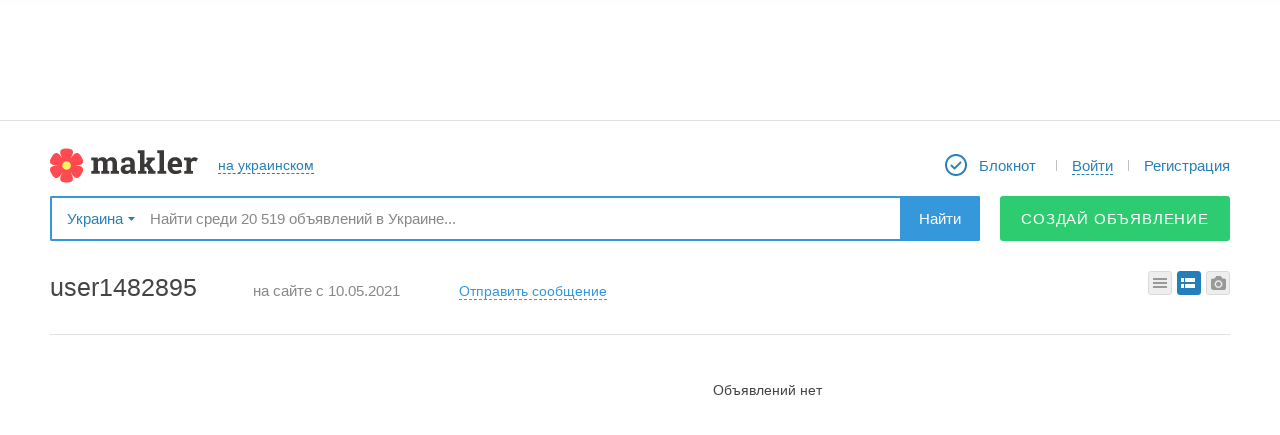

--- FILE ---
content_type: text/html; charset=utf-8
request_url: https://makler.ua/ru/an/user/search/id/1482895/page/undefined
body_size: 220
content:

<input type="hidden" name="totalFoundRows" id="totalFoundRows"
       value="0"/>

<section>
	
	
		

	
	
						<div id="list_empty">Объявлений нет</div>
								<article style="text-align: center; height: auto;">
					<script async src="//pagead2.googlesyndication.com/pagead/js/adsbygoogle.js"></script>
					<!-- UA – listing – desktop -->
					<ins class="adsbygoogle"
						 style="display:block"
						 data-ad-client="ca-pub-4718658742144689"
						 data-ad-slot="7805387655"
						 data-ad-format="auto"></ins>
					<script>
						window.onload = function() {
							try {
								(adsbygoogle = window.adsbygoogle || []).push({});
							}
							catch (e) {
//										console.log(e);
							}
						}
					</script>
				</article>
			
</section>



--- FILE ---
content_type: text/html; charset=utf-8
request_url: https://www.google.com/recaptcha/api2/aframe
body_size: 271
content:
<!DOCTYPE HTML><html><head><meta http-equiv="content-type" content="text/html; charset=UTF-8"></head><body><script nonce="vViVR_kBDx46uSNHjOHEKQ">/** Anti-fraud and anti-abuse applications only. See google.com/recaptcha */ try{var clients={'sodar':'https://pagead2.googlesyndication.com/pagead/sodar?'};window.addEventListener("message",function(a){try{if(a.source===window.parent){var b=JSON.parse(a.data);var c=clients[b['id']];if(c){var d=document.createElement('img');d.src=c+b['params']+'&rc='+(localStorage.getItem("rc::a")?sessionStorage.getItem("rc::b"):"");window.document.body.appendChild(d);sessionStorage.setItem("rc::e",parseInt(sessionStorage.getItem("rc::e")||0)+1);localStorage.setItem("rc::h",'1768735471227');}}}catch(b){}});window.parent.postMessage("_grecaptcha_ready", "*");}catch(b){}</script></body></html>

--- FILE ---
content_type: text/css
request_url: https://makler.ua/d/css/mod.user.profile.view.css?a05f6
body_size: 2205
content:
/*
	Profile view
    Created on : Aug 4, 2014, 7:44:52 PM
    Author     : listik
*/
/*
	Common variables
    Created on : Aug 4, 2014, 7:44:52 PM
    Author     : listik
*/
/* ** ** */
.account-view .user_msg_blocked {
  display: inline-block;
  vertical-align: middle;
  color: #e74c3c;
  text-align: left;
  font-weight: bold;
}
.account-view .title {
  padding-bottom: 30px;
}
.account-view .title .verified {
  background: url("/layouts/default/img/i.png?1768546881") no-repeat scroll 0 -1152px;
  display: block;
  float: left;
  height: 28px;
  margin-top: 3px;
  margin-right: 10px;
  width: 23px;
}
.account-view .title h1 {
  font-weight: normal;
  overflow: inherit;
  line-height: 26px;
}
.account-view .title em {
  font-style: normal;
  display: inline-block;
  margin-top: 7px;
  font-size: 15px;
  color: #888;
  margin-left: 10px;
}
.account-view .user-data {
  margin-top: 20px;
}
.account-view .avatar {
  width: 240px;
  margin-bottom: 10px;
  float: none;
  max-height: 300px;
  overflow: hidden;
  position: relative;
}
.account-view .avatar .placeholder {
  width: 240px;
  height: 160px;
  background: url('[data-uri]') no-repeat left top;
}
.account-view .sendPersomalMessage {
  color: #3498db;
  border: none;
  background-color: inherit;
  margin-left: 55px;
  border-bottom: dashed 1px #3498db;
}
.account-view .personalMessageIsSent {
  display: none;
  color: #fff;
  border: none;
  background-color: #b9b9b9;
  border-radius: 5px;
  margin-left: 20px;
  padding: 0 7px;
  line-height: 25px;
}
.account-view .chat {
  display: none;
  margin-top: 10px;
}
.account-view .chat .first {
  display: none;
}
.account-view .chat h3 {
  display: none;
}
.account-view .chat .usrmessage {
  padding-left: 0;
}
.account-view .chat .chat-form {
  display: flex;
  position: relative;
}
.account-view .chat .chat-form:focus {
  border: 1px solid #3498db;
}
.account-view .chat .chat-form textarea {
  height: 45px;
  line-height: 45px;
  overflow: hidden;
  resize: none;
  padding: 0 7px;
  margin: 0;
}
.account-view .chat .chat-form input {
  width: 100%;
  padding: 0 10px;
  color: #dedede;
  border: 2px solid #3498db;
}
.account-view .chat .chat-form .b30 {
  display: inline-block;
  height: 45px;
  margin-top: 0;
  background-color: #3498db;
  border-radius: 0;
  text-align: center;
}
.account-view .chat .chat-form .b30 span {
  padding: 0 12px;
  line-height: 45px;
  display: inline-block;
  vertical-align: top;
  height: 45px;
}
.account-view .chat .chat-form .msend {
  background-color: #3498db;
  overflow: visible !important;
}
.account-view .chat .chat-form #sendform {
  overflow: visible !important;
}
.account-view .chat .chat-form #sendTypeSett {
  display: none !important;
  position: absolute;
  right: -20px;
  top: 0;
  margin-top: 15px;
}
.account-view .chat .chat-form .sendMessageType {
  display: block;
}
.account-view .chat .chat-form #sendMessageKeyChooser {
  margin-left: -191px;
  margin-top: 45px;
}
.account-view .chat .chat-form #sendMessageKeyChooser:before {
  display: none;
}
.account-view .msend {
  overflow: visible !important;
}
.account-view a.block,
.account-view a.unblock {
  /*background: #CCC;*/
  float: right;
}
.account-view .an-list-header {
  padding-top: 55px;
}


--- FILE ---
content_type: application/javascript; charset=utf-8
request_url: https://makler.ua/d/js/user-view.js?a05f6
body_size: 570
content:
"use strict";App=App||{},App.user=App.user||{},App.user.view={options:{enabled:"",heIsBlocked:"",iAmBlocked:"",inerlocutorId:""},elements:{},urls:{block:"/chat/block-user/",unblock:"/chat/unblock-user/"},init:function(e,t,n){$.extend(App.user.view.options,e),App.user.view.elements=t;var a=App.user.view.options.heIsBlocked,o=a?"unblock":"block";App.user.view.elements[o].show(),(App.user.view.options.iAmBlocked||App.user.view.options.heIsBlocked)&&App.user.view.elements.chat.hide(),App.user.view.voteForUser()},blockUnblockUser:function(e){App.user.view.elements[e].toggle(),$.ajax({type:"POST",url:App.user.view.urls[e],data:{user_id:App.user.view.options.inerlocutorId},success:function(t,n){App.user.view.options.heIsBlocked=!App.user.view.options.heIsBlocked;var a="block"==e?"unblock":"block";App.user.view.elements[a].toggle(),App.user.view.options.iAmBlocked||App.user.view.options.heIsBlocked?App.user.view.elements.chat.hide():App.user.view.elements.chat.show()},error:function(e,t,n){ajaxErrHandler(e,t,n,"user-title")}})},voteForUser:function(){var e=$("#vote-msg");$(".vote_for_user","#vote_for_user").click(function(){var t=$(this).data("vote-for");$.post("/user/profile/vote/",{voteFor:t},function(t){!1===t.vars.success?(e.html(t.vars.content),$(".close",e).click(function(){e.dialog("close")}),$(".go-auth",e).click(function(){$.post("/user/profile/ajax-auth-form",{},function(t){e.html(t.content),e.dialog({title:t.vars.title,dialogClass:"new-style message blue",width:390,height:"auto",closeText:"",modal:!0,resizable:!1,autoOpen:!0})},"json"),e.dialog("widget").focus(),e.focus()}),e.dialog({dialogClass:"new-style green vote-msg-dialog",title:t.vars.title,closeText:"",width:440,modal:!0,resizable:!1,buttons:[]}),e.dialog("widget").focus(),e.focus()):!0===t.vars.success&&($("#voted_for_user").css("display","inline-block"),$("#vote_for_user").css("display","none"),$("span#user_rating_count").addClass("green"),$("#user_rating_count","#user_rating").html(t.vars.count))},"json")}),$("a.un_vote","#voted_for_user").click(function(){var e=$(this).data("vote-for");$.post("/user/profile/un-vote/",{voteFor:e},function(e){!0===e.vars.success&&($("#voted_for_user").css("display","none"),$("#vote_for_user").css("display","inline-block"),$("#user_rating_count","#user_rating").html(e.vars.count),$("span#user_rating_count").removeClass("green"))},"json")})}},$(document).ready(function(){App.user.view.init(App.conf.getDivData("data-user-view"),{block:$("#block-user"),unblock:$("#unblock-user"),chat:$("#chat-send-msg")}),$("#block-user").click(function(){App.user.view.blockUnblockUser("block")}),$("#unblock-user").click(function(){App.user.view.blockUnblockUser("unblock")})});
//# sourceMappingURL=user-view.js.map

--- FILE ---
content_type: application/javascript; charset=utf-8
request_url: https://makler.ua/d/js/an-list-user.js?a05f6
body_size: 690
content:
"use strict";App=App||{},App.an=App.an||{},App.an.user=App.an.user||{},App.an.user.controls={_config:{},_isPageInitFlag:!1,_listStyle:!1,_lastPage:0,init:function(){var e=$(location).attr("hash").substring(1),t=$("#catSel");e&&t.deserialize(e,!1),App.an.user.controls._lastPage=$("input[name=page]").val(),$(".clearFilters").on("click",function(e){e.preventDefault(),t.find("input:checkbox").prop("checked",!1),App.an.user.controls.goAnFilters(0)}),$('input[type="checkbox"]').on("click",function(){App.an.user.controls.goAnFilters(0)});var n=App.an.user.controls.getConfig("currentListStyle");App.an.user.controls.setAnListStyle($("#anListStyle_"+n),"user",n),$("#mainAnList").on("click",".paginator_pageLink",function(e){e.preventDefault(),App.an.user.controls.goAnFilters($(this).attr("data-page"),!0)})},setConfig:function(e){$.extend(App.an.user.controls._config,e)},getConfig:function(e){if(App.an.user.controls._config.hasOwnProperty(e)){var t=App.an.user.controls._config[e];return null===t?console.warn('Warning: config key "'+e+'" is NULL in App.an.user.controls'):""===t&&console.warn('Warning: config key "'+e+'" is empty in App.an.user.controls'),t}return console.error('Error: config key "'+e+'" not found in App.an.user.controls'),!1},goAnFilters:function(e){$("input[name=page]").val(e),App.an.user.controls._lastPage=e;var t="/"+App.conf.get("lang")+"/an/user/search/id/"+App.an.user.controls.getConfig("userId")+"/page/"+e,n=$("#catSel").serialize();$.post(t,n+"&list="+App.an.user.controls._listStyle,App.an.user.controls.showFilteredContent,"html"),history.pushState({},"",document.location.pathname+"#list"+(n.length?"&"+n:"")+"&list="+App.an.user.controls._listStyle)},setAnListStyle:function(e,t,n){var a="listStyle-"+t;App.an.user.controls._listStyle=n,$(".ls-switcher a").removeClass("active"),e.addClass("active"),$.cookie(a,n,{path:"/",expires:365,domain:"."+location.hostname}),$("#anListSorting").show(),$("#view-type-map").show(),$("#view-type-list").hide();var o=$("#page").val();App.an.user.controls.goAnFilters(o)},showFilteredContent:function(e){$("#mainAnList").html(e),$("#totalFoundRows").val()&&$("#totalFoundRowsText").html($("#totalFoundRows").val()),App.an.user.controls._isPageInitFlag&&$("html, body").animate({scrollTop:$("#pageTopId").offset().top-70},500),App.an.user.controls._isPageInitFlag=!0,App.an.list.setup()}},$(document).ready(function(){var e=$.parseJSON($("#data-config-list").html());App.an.user.controls.setConfig(e),App.an.user.controls.init(),$(".selCat").on("click",function(e){$("input#"+$(this).attr("id")).click()}),$("#npReset").on("click",function(){$("#catSel").find("input:radio, input:checkbox").prop("checked",!1),App.an.user.controls.goAnFilters(0)})});
//# sourceMappingURL=an-list-user.js.map